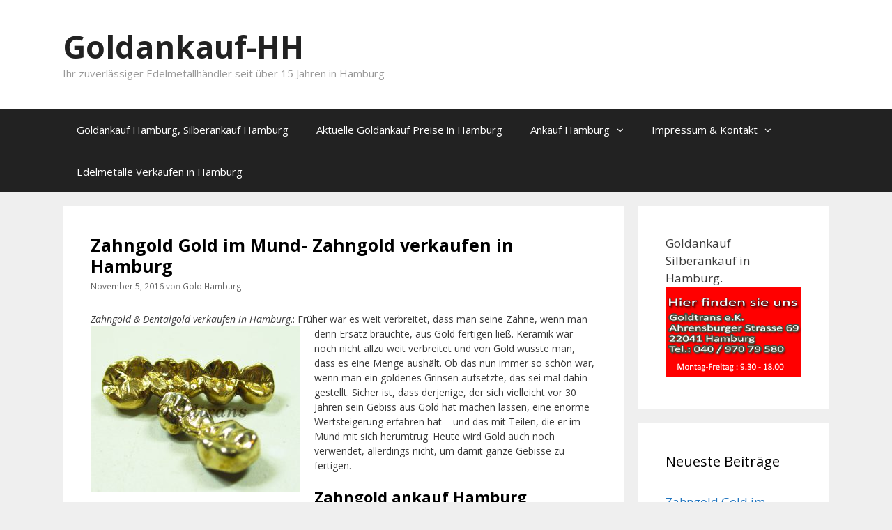

--- FILE ---
content_type: text/html; charset=UTF-8
request_url: https://www.goldankauf-hh.de/zahngold-gold-im-mund-zu-geld-machen.html
body_size: 7657
content:
<!-- This page is cached by the Hummingbird Performance plugin v2.2.2 - https://wordpress.org/plugins/hummingbird-performance/. --><!DOCTYPE html>
<html lang="de" prefix="og: http://ogp.me/ns#">
<head>
	<meta charset="UTF-8">
	<meta http-equiv="X-UA-Compatible" content="IE=edge" />
	<link rel="profile" href="https://gmpg.org/xfn/11">
<meta name="geo.region" content="DE-HH" />
<meta name="geo.placename" content="Hamburg" />
<meta name="geo.position" content="53.583076;10.082634" />
<meta name="ICBM" content="53.583076, 10.082634" />

	<link rel="pingback" href="https://www.goldankauf-hh.de/xmlrpc.php">
	<title>Zahngold verkaufen in Hamburg- Goldankauf HH</title>

<!-- This site is optimized with the Yoast SEO plugin v3.7.1 - https://yoast.com/wordpress/plugins/seo/ -->
<meta name="description" content="Zahngold Gold im Mund zu Geld machen. Zahngold ankauf Hamburg Kronen oder Inlays. Zahngold verkaufen in Hamburg"/>
<meta name="robots" content="noodp"/>
<link rel="canonical" href="https://www.goldankauf-hh.de/zahngold-gold-im-mund-zu-geld-machen.html" />
<meta property="og:locale" content="de_DE" />
<meta property="og:type" content="article" />
<meta property="og:title" content="Zahngold verkaufen in Hamburg- Goldankauf HH" />
<meta property="og:description" content="Zahngold Gold im Mund zu Geld machen. Zahngold ankauf Hamburg Kronen oder Inlays. Zahngold verkaufen in Hamburg" />
<meta property="og:url" content="https://www.goldankauf-hh.de/zahngold-gold-im-mund-zu-geld-machen.html" />
<meta property="og:site_name" content="Goldankauf-HH" />
<meta property="article:tag" content="zahngold" />
<meta property="article:tag" content="zahngold hamburg" />
<meta property="article:section" content="Gold" />
<meta property="article:published_time" content="2016-11-05T21:03:52+00:00" />
<meta property="article:modified_time" content="2023-05-04T12:50:34+00:00" />
<meta property="og:updated_time" content="2023-05-04T12:50:34+00:00" />
<meta property="og:image" content="https://www.goldankauf-hh.de/wp-content/uploads/2016/11/zahngold-verkaufen-300x237.jpg" />
<meta name="twitter:card" content="summary" />
<meta name="twitter:description" content="Zahngold Gold im Mund zu Geld machen. Zahngold ankauf Hamburg Kronen oder Inlays. Zahngold verkaufen in Hamburg" />
<meta name="twitter:title" content="Zahngold verkaufen in Hamburg- Goldankauf HH" />
<meta name="twitter:image" content="https://www.goldankauf-hh.de/wp-content/uploads/2016/11/zahngold-verkaufen-300x237.jpg" />
<!-- / Yoast SEO plugin. -->

<link rel='dns-prefetch' href='//fonts.googleapis.com' />
<link rel='dns-prefetch' href='//s.w.org' />
<link rel="alternate" type="application/rss+xml" title="Goldankauf-HH &raquo; Feed" href="https://www.goldankauf-hh.de/feed" />
<link rel="alternate" type="application/rss+xml" title="Goldankauf-HH &raquo; Kommentar-Feed" href="https://www.goldankauf-hh.de/comments/feed" />
		<script type="text/javascript">
			window._wpemojiSettings = {"baseUrl":"https:\/\/s.w.org\/images\/core\/emoji\/12.0.0-1\/72x72\/","ext":".png","svgUrl":"https:\/\/s.w.org\/images\/core\/emoji\/12.0.0-1\/svg\/","svgExt":".svg","source":{"concatemoji":"https:\/\/www.goldankauf-hh.de\/wp-includes\/js\/wp-emoji-release.min.js?ver=5.3.20"}};
			!function(e,a,t){var n,r,o,i=a.createElement("canvas"),p=i.getContext&&i.getContext("2d");function s(e,t){var a=String.fromCharCode;p.clearRect(0,0,i.width,i.height),p.fillText(a.apply(this,e),0,0);e=i.toDataURL();return p.clearRect(0,0,i.width,i.height),p.fillText(a.apply(this,t),0,0),e===i.toDataURL()}function c(e){var t=a.createElement("script");t.src=e,t.defer=t.type="text/javascript",a.getElementsByTagName("head")[0].appendChild(t)}for(o=Array("flag","emoji"),t.supports={everything:!0,everythingExceptFlag:!0},r=0;r<o.length;r++)t.supports[o[r]]=function(e){if(!p||!p.fillText)return!1;switch(p.textBaseline="top",p.font="600 32px Arial",e){case"flag":return s([127987,65039,8205,9895,65039],[127987,65039,8203,9895,65039])?!1:!s([55356,56826,55356,56819],[55356,56826,8203,55356,56819])&&!s([55356,57332,56128,56423,56128,56418,56128,56421,56128,56430,56128,56423,56128,56447],[55356,57332,8203,56128,56423,8203,56128,56418,8203,56128,56421,8203,56128,56430,8203,56128,56423,8203,56128,56447]);case"emoji":return!s([55357,56424,55356,57342,8205,55358,56605,8205,55357,56424,55356,57340],[55357,56424,55356,57342,8203,55358,56605,8203,55357,56424,55356,57340])}return!1}(o[r]),t.supports.everything=t.supports.everything&&t.supports[o[r]],"flag"!==o[r]&&(t.supports.everythingExceptFlag=t.supports.everythingExceptFlag&&t.supports[o[r]]);t.supports.everythingExceptFlag=t.supports.everythingExceptFlag&&!t.supports.flag,t.DOMReady=!1,t.readyCallback=function(){t.DOMReady=!0},t.supports.everything||(n=function(){t.readyCallback()},a.addEventListener?(a.addEventListener("DOMContentLoaded",n,!1),e.addEventListener("load",n,!1)):(e.attachEvent("onload",n),a.attachEvent("onreadystatechange",function(){"complete"===a.readyState&&t.readyCallback()})),(n=t.source||{}).concatemoji?c(n.concatemoji):n.wpemoji&&n.twemoji&&(c(n.twemoji),c(n.wpemoji)))}(window,document,window._wpemojiSettings);
		</script>
		<style type="text/css">
img.wp-smiley,
img.emoji {
	display: inline !important;
	border: none !important;
	box-shadow: none !important;
	height: 1em !important;
	width: 1em !important;
	margin: 0 .07em !important;
	vertical-align: -0.1em !important;
	background: none !important;
	padding: 0 !important;
}
</style>
	<link rel='stylesheet' id='generate-fonts-css'  href='//fonts.googleapis.com/css?family=Open+Sans:300,300italic,regular,italic,600,600italic,700,700italic,800,800italic' type='text/css' media='all' />
<link rel='stylesheet' id='wp-block-library-css'  href='https://www.goldankauf-hh.de/wp-content/uploads/hummingbird-assets/9be4fa5c53d1b61a84bffe4bb55803ce.css' type='text/css' media='all' />
<link rel='stylesheet' id='generate-style-grid-css'  href='https://www.goldankauf-hh.de/wp-content/themes/generatepress/css/unsemantic-grid.min.css?ver=1.3.40' type='text/css' media='all' />
<link rel='stylesheet' id='generate-style-css'  href='https://www.goldankauf-hh.de/wp-content/themes/generatepress/style.css?ver=1.3.40' type='text/css' media='all' />
<style id='generate-style-inline-css' type='text/css'>
body {background-color: #efefef; color: #3a3a3a; }a, a:visited {color: #1e73be; text-decoration: none; }a:hover, a:focus, a:active {color: #000000; }body .grid-container {max-width: 1100px; }
body, button, input, select, textarea {font-family: "Open Sans", sans-serif; font-size: 14px; }.main-title {font-weight: bold; font-size: 45px; }.site-description {font-size: 15px; }.main-navigation a, .menu-toggle {font-size: 15px; }.main-navigation .main-nav ul ul li a {font-size: 14px; }.widget-title {font-size: 20px; }.sidebar .widget, .footer-widgets .widget {font-size: 17px; }h1 {font-weight: 300; font-size: 40px; }h2 {font-weight: 300; font-size: 30px; }h3 {font-size: 20px; }.site-info {font-size: 16px; }@media (max-width:768px) {.main-title {font-size: 30px;}h1 {font-size: 30px;}h2 {font-size: 25px;}}
.site-header {background-color: #FFFFFF; color: #3a3a3a; }.site-header a,.site-header a:visited {color: #3a3a3a; }.main-title a,.main-title a:hover,.main-title a:visited {color: #222222; }.site-description {color: #999999; }.main-navigation,  .main-navigation ul ul {background-color: #222222; }.navigation-search input[type="search"],.navigation-search input[type="search"]:active {color: #3f3f3f; background-color: #3f3f3f; }.navigation-search input[type="search"]:focus {color: #FFFFFF; background-color: #3f3f3f; }.main-navigation ul ul {background-color: #3f3f3f; }.main-navigation .main-nav ul li a,.menu-toggle {color: #FFFFFF; }button.menu-toggle:hover,button.menu-toggle:focus,.main-navigation .mobile-bar-items a,.main-navigation .mobile-bar-items a:hover,.main-navigation .mobile-bar-items a:focus {color: #FFFFFF; }.main-navigation .main-nav ul ul li a {color: #FFFFFF; }.main-navigation .main-nav ul li > a:hover,.main-navigation .main-nav ul li > a:focus, .main-navigation .main-nav ul li.sfHover > a {color: #FFFFFF; background-color: #3f3f3f; }.main-navigation .main-nav ul ul li > a:hover,.main-navigation .main-nav ul ul li > a:focus,.main-navigation .main-nav ul ul li.sfHover > a {color: #FFFFFF; background-color: #4f4f4f; }.main-navigation .main-nav ul .current-menu-item > a, .main-navigation .main-nav ul .current-menu-parent > a, .main-navigation .main-nav ul .current-menu-ancestor > a {color: #FFFFFF; background-color: #3f3f3f; }.main-navigation .main-nav ul .current-menu-item > a:hover, .main-navigation .main-nav ul .current-menu-parent > a:hover, .main-navigation .main-nav ul .current-menu-ancestor > a:hover, .main-navigation .main-nav ul .current-menu-item.sfHover > a, .main-navigation .main-nav ul .current-menu-parent.sfHover > a, .main-navigation .main-nav ul .current-menu-ancestor.sfHover > a {color: #FFFFFF; background-color: #3f3f3f; }.main-navigation .main-nav ul ul .current-menu-item > a, .main-navigation .main-nav ul ul .current-menu-parent > a, .main-navigation .main-nav ul ul .current-menu-ancestor > a {color: #FFFFFF; background-color: #4f4f4f; }.main-navigation .main-nav ul ul .current-menu-item > a:hover, .main-navigation .main-nav ul ul .current-menu-parent > a:hover, .main-navigation .main-nav ul ul .current-menu-ancestor > a:hover,.main-navigation .main-nav ul ul .current-menu-item.sfHover > a, .main-navigation .main-nav ul ul .current-menu-parent.sfHover > a, .main-navigation .main-nav ul ul .current-menu-ancestor.sfHover > a {color: #FFFFFF; background-color: #4f4f4f; }.inside-article, .comments-area, .page-header,.one-container .container,.paging-navigation,.inside-page-header {background-color: #FFFFFF; }.entry-meta {color: #888888; }.entry-meta a, .entry-meta a:visited {color: #666666; }.entry-meta a:hover {color: #1E73BE; }.sidebar .widget {background-color: #FFFFFF; }.sidebar .widget .widget-title {color: #000000; }.footer-widgets {background-color: #FFFFFF; }.footer-widgets .widget-title {color: #000000; }.site-info {background-color: #222222; color: #ffffff; }.site-info a, .site-info a:visited {color: #ffffff; }.site-info a:hover {color: #606060; }input[type="text"], input[type="email"], input[type="url"], input[type="password"], input[type="search"], textarea {background-color: #FAFAFA; border-color: #CCCCCC; color: #666666; }input[type="text"]:focus, input[type="email"]:focus, input[type="url"]:focus, input[type="password"]:focus, input[type="search"]:focus, textarea:focus {background-color: #FFFFFF; color: #666666; border-color: #BFBFBF; }button, html input[type="button"], input[type="reset"], input[type="submit"],.button,.button:visited {background-color: #666666; color: #FFFFFF; }button:hover, html input[type="button"]:hover, input[type="reset"]:hover, input[type="submit"]:hover,.button:hover,button:focus, html input[type="button"]:focus, input[type="reset"]:focus, input[type="submit"]:focus,.button:focus {background-color: #3F3F3F; color: #FFFFFF; }
.main-navigation .mobile-bar-items a,.main-navigation .mobile-bar-items a:hover,.main-navigation .mobile-bar-items a:focus {color: #FFFFFF; }
.inside-header {padding: 40px 40px 40px 40px; }.separate-containers .inside-article, .separate-containers .comments-area, .separate-containers .page-header, .separate-containers .paging-navigation, .one-container .site-content {padding: 40px 40px 40px 40px; }.one-container.right-sidebar .site-main,.one-container.both-right .site-main {margin-right: 40px; }.one-container.left-sidebar .site-main,.one-container.both-left .site-main {margin-left: 40px; }.one-container.both-sidebars .site-main {margin: 0px 40px 0px 40px; }.ignore-x-spacing {margin-right: -40px; margin-bottom: 40px; margin-left: -40px; }.ignore-xy-spacing {margin: -40px -40px 40px -40px; }.main-navigation .main-nav ul li a,.menu-toggle,.main-navigation .mobile-bar-items a {padding-left: 20px; padding-right: 20px; line-height: 60px; }.main-navigation .main-nav ul ul li a {padding: 10px 20px 10px 20px; }.main-navigation ul ul {top: 60px; }.navigation-search {height: 60px; line-height: 0px; }.navigation-search input {height: 60px; line-height: 0px; }.widget-area .widget {padding: 40px 40px 40px 40px; }.footer-widgets {padding: 40px 0px 40px 0px; }.site-info {padding: 20px 0px 20px 0px; }.right-sidebar.separate-containers .site-main {margin: 20px 20px 20px 0px; }.left-sidebar.separate-containers .site-main {margin: 20px 0px 20px 20px; }.both-sidebars.separate-containers .site-main {margin: 20px; }.both-right.separate-containers .site-main {margin: 20px 20px 20px 0px; }.separate-containers .site-main {margin-top: 20px; margin-bottom: 20px; }.separate-containers .page-header-image, .separate-containers .page-header-content, .separate-containers .page-header-image-single, .separate-containers .page-header-content-single {margin-top: 20px; }.both-left.separate-containers .site-main {margin: 20px 0px 20px 20px; }.separate-containers .inside-right-sidebar, .inside-left-sidebar {margin-top: 20px; margin-bottom: 20px; }.separate-containers .widget, .separate-containers .site-main > *, .separate-containers .page-header, .widget-area .main-navigation {margin-bottom: 20px; }.both-left.separate-containers .inside-left-sidebar {margin-right: 10px; }.both-left.separate-containers .inside-right-sidebar {margin-left: 10px; }.both-right.separate-containers .inside-left-sidebar {margin-right: 10px; }.both-right.separate-containers .inside-right-sidebar {margin-left: 10px; }.menu-item-has-children ul .dropdown-menu-toggle {padding-top: 10px; padding-bottom: 10px; margin-top: -10px; }.menu-item-has-children .dropdown-menu-toggle {padding-right: 20px; }.one-container .sidebar .widget{padding:0px;}
.main-navigation .mobile-bar-items a {padding-left: 20px; padding-right: 20px; line-height: 60px; }.menu-item-has-children ul .dropdown-menu-toggle {padding-top: 10px; padding-bottom: 10px; margin-top: -10px; }.menu-item-has-children .dropdown-menu-toggle {padding-right: 20px; }
</style>
<link rel='stylesheet' id='generate-mobile-style-css'  href='https://www.goldankauf-hh.de/wp-content/themes/generatepress/css/mobile.min.css?ver=1.3.40' type='text/css' media='all' />
<link rel='stylesheet' id='fontawesome-css'  href='https://www.goldankauf-hh.de/wp-content/themes/generatepress/css/font-awesome.min.css?ver=4.6.3' type='text/css' media='all' />
<!--[if lt IE 9]>
<link rel='stylesheet' id='generate-ie-css'  href='https://www.goldankauf-hh.de/wp-content/themes/generatepress/css/ie.min.css?ver=1.3.40' type='text/css' media='all' />
<![endif]-->
<script type='text/javascript' src='https://www.goldankauf-hh.de/wp-includes/js/jquery/jquery.js?ver=1.12.4-wp'></script>
<script type='text/javascript' src='https://www.goldankauf-hh.de/wp-includes/js/jquery/jquery-migrate.min.js?ver=1.4.1'></script>
<link rel='https://api.w.org/' href='https://www.goldankauf-hh.de/wp-json/' />
<link rel="EditURI" type="application/rsd+xml" title="RSD" href="https://www.goldankauf-hh.de/xmlrpc.php?rsd" />
<link rel="wlwmanifest" type="application/wlwmanifest+xml" href="https://www.goldankauf-hh.de/wp-includes/wlwmanifest.xml" /> 
<meta name="generator" content="WordPress 5.3.20" />
<link rel='shortlink' href='https://www.goldankauf-hh.de/?p=50' />
<link rel="alternate" type="application/json+oembed" href="https://www.goldankauf-hh.de/wp-json/oembed/1.0/embed?url=https%3A%2F%2Fwww.goldankauf-hh.de%2Fzahngold-gold-im-mund-zu-geld-machen.html" />
<link rel="alternate" type="text/xml+oembed" href="https://www.goldankauf-hh.de/wp-json/oembed/1.0/embed?url=https%3A%2F%2Fwww.goldankauf-hh.de%2Fzahngold-gold-im-mund-zu-geld-machen.html&#038;format=xml" />
<style type="text/css">h1 { font-size: 25px; color:#000000; margin-bottom: 30px; font-weight: bold;}h2 { font-size: 22px; color:#000000; margin-bottom: 30px; font-weight: bold;}h3 { font-size: 20px; color:#000000; margin-bottom: 30px; font-weight: bold;}</style><!-- Generated by Simple CSS - https://wordpress.org/plugins/simple-css/ --><meta name="viewport" content="width=device-width, initial-scale=1"></head>

<body data-rsssl=1 itemtype='http://schema.org/Blog' itemscope='itemscope' class="post-template-default single single-post postid-50 single-format-standard generatepress  right-sidebar nav-below-header fluid-header separate-containers active-footer-widgets-2 nav-aligned-left header-aligned-left dropdown-hover">
		<a class="screen-reader-text skip-link" href="#content" title="Springe zum Inhalt">Springe zum Inhalt</a>
	<header itemtype="http://schema.org/WPHeader" itemscope="itemscope" id="masthead" class="site-header">
		<div class="inside-header grid-container grid-parent">
								<div class="site-branding">
							<p class="main-title" itemprop="headline"><a href="https://www.goldankauf-hh.de/" title="Goldankauf-HH" rel="home">Goldankauf-HH</a></p>
							<p class="site-description">Ihr zuverlässiger Edelmetallhändler seit über 15 Jahren in Hamburg</p>
					</div>
						</div><!-- .inside-header -->
	</header><!-- #masthead -->
		<nav itemtype="http://schema.org/SiteNavigationElement" itemscope="itemscope" id="site-navigation" class="main-navigation">
		<div class="inside-navigation grid-container grid-parent">
						<button class="menu-toggle" aria-controls="primary-menu" aria-expanded="false">
								<span class="mobile-menu">Menü</span>
			</button>
				<div id="primary-menu" class="main-nav">
		<ul class="menu sf-menu">
			<li class="page_item page-item-2"><a href="https://www.goldankauf-hh.de/">Goldankauf Hamburg, Silberankauf Hamburg</a></li>
<li class="page_item page-item-12"><a href="https://www.goldankauf-hh.de/aktuelle-goldankauf-preise-in-hamburg">Aktuelle Goldankauf Preise in Hamburg</a></li>
<li class="page_item page-item-19 menu-item-has-children"><a href="https://www.goldankauf-hh.de/ankauf-hamburg">Ankauf Hamburg<span role="button" class="dropdown-menu-toggle" aria-expanded="false"></span></a>
<ul class='children'>
<li class="page_item page-item-23"><a href="https://www.goldankauf-hh.de/ankauf-hamburg/altgold-ankauf-hamburg">Altgold ankauf Hamburg</a></li>
<li class="page_item page-item-25 menu-item-has-children"><a href="https://www.goldankauf-hh.de/ankauf-hamburg/goldmuenzen-ankauf-hamburg">Goldmünzen ankauf Hamburg<span role="button" class="dropdown-menu-toggle" aria-expanded="false"></span></a>
	<ul class='children'>
<li class="page_item page-item-28"><a href="https://www.goldankauf-hh.de/ankauf-hamburg/goldmuenzen-ankauf-hamburg/kruegerrand-ankauf-hamburg">Krügerrand Ankauf Hamburg</a></li>
	</ul>
</li>
<li class="page_item page-item-33"><a href="https://www.goldankauf-hh.de/ankauf-hamburg/schmuck-ankauf-hamburg">Schmuck ankauf Hamburg</a></li>
<li class="page_item page-item-40"><a href="https://www.goldankauf-hh.de/ankauf-hamburg/silber-silberbesteck-ankauf-hamburg">Silberbesteck ankauf Hamburg</a></li>
<li class="page_item page-item-106"><a href="https://www.goldankauf-hh.de/ankauf-hamburg/uhren-ankauf-hamburg">Uhren ankauf Hamburg</a></li>
<li class="page_item page-item-162"><a href="https://www.goldankauf-hh.de/ankauf-hamburg/zahngold-ankauf-hamburg">Zahngold ankauf Hamburg</a></li>
</ul>
</li>
<li class="page_item page-item-42 menu-item-has-children"><a href="https://www.goldankauf-hh.de/impressum-kontakt">Impressum &#038; Kontakt<span role="button" class="dropdown-menu-toggle" aria-expanded="false"></span></a>
<ul class='children'>
<li class="page_item page-item-44"><a href="https://www.goldankauf-hh.de/impressum-kontakt/anfahrt">Anfahrt</a></li>
<li class="page_item page-item-46"><a href="https://www.goldankauf-hh.de/impressum-kontakt/datenschutz">Datenschutzerklärung</a></li>
</ul>
</li>
<li class="page_item page-item-135"><a href="https://www.goldankauf-hh.de/verkaufen-in-hamburg">Edelmetalle Verkaufen in Hamburg</a></li>
		</ul>
	</div><!-- .main-nav -->
			</div><!-- .inside-navigation -->
	</nav><!-- #site-navigation -->
		
	<div id="page" class="hfeed site grid-container container grid-parent">
		<div id="content" class="site-content">
			
	<div id="primary" class="content-area grid-parent mobile-grid-100 grid-75 tablet-grid-75">
		<main id="main" class="site-main">
				
			
<article id="post-50" class="post-50 post type-post status-publish format-standard hentry category-gold tag-zahngold tag-zahngold-hamburg" itemtype='http://schema.org/CreativeWork' itemscope='itemscope'>
	<div class="inside-article">
				
		<header class="entry-header">
										<h1 class="entry-title" itemprop="headline">Zahngold Gold im Mund- Zahngold verkaufen in Hamburg</h1>								<div class="entry-meta">
			<span class="posted-on"><a href="https://www.goldankauf-hh.de/zahngold-gold-im-mund-zu-geld-machen.html" title="9:03 p.m." rel="bookmark"><time class="entry-date published" datetime="2016-11-05T21:03:52+00:00" itemprop="datePublished">November 5, 2016</time><time class="updated" datetime="2023-05-04T12:50:34+00:00" itemprop="dateModified">Mai 4, 2023</time></a></span> <span class="byline"><span class="author vcard" itemtype="http://schema.org/Person" itemscope="itemscope" itemprop="author">von <a class="url fn n" href="https://www.goldankauf-hh.de/author/tarkan" title="Alle Beiträge von Gold Hamburg anzeigen" rel="author" itemprop="url"><span class="author-name" itemprop="name">Gold Hamburg</span></a></span></span>		</div><!-- .entry-meta -->
			</header><!-- .entry-header -->
		
				<div class="entry-content" itemprop="text">
			<p><em>Zahngold &amp; Dentalgold verkaufen in Hamburg</em>.: Früher war es weit verb<a href="https://www.goldtrans.de/zahngold-ankauf.html" rel="attachment wp-att-51"><img class="alignleft wp-image-51 size-medium" title="Zahngold verkaufen Hamburg" src="https://www.goldankauf-hh.de/wp-content/uploads/2016/11/zahngold-verkaufen-300x237.jpg" alt="zahngold-verkaufen" width="300" height="237" srcset="https://www.goldankauf-hh.de/wp-content/uploads/2016/11/zahngold-verkaufen-300x237.jpg 300w, https://www.goldankauf-hh.de/wp-content/uploads/2016/11/zahngold-verkaufen.jpg 715w" sizes="(max-width: 300px) 100vw, 300px" /></a>reitet, dass man seine Zähne, wenn man denn Ersatz brauchte, aus Gold fertigen ließ. Keramik war noch nicht allzu weit verbreitet und von Gold wusste man, dass es eine Menge aushält. Ob das nun immer so schön war, wenn man ein goldenes Grinsen aufsetzte, das sei mal dahin gestellt. Sicher ist, dass derjenige, der sich vielleicht vor 30 Jahren sein Gebiss aus Gold hat machen lassen, eine enorme Wertsteigerung erfahren hat – und das mit Teilen, die er im Mund mit sich herumtrug. Heute wird Gold auch noch verwendet, allerdings nicht, um damit ganze Gebisse zu fertigen.</p>
<h2>Zahngold ankauf Hamburg</h2>
<p><strong>Kronen oder Inlays</strong> werden davon mittlerweile gemacht. Und wenn mal so ein Teil rausfällt und erneuert werden muss, dann passen Sie auf, dass der Zahnarzt Ihnen das kaputte Teil gibt, denn damit können Sie beim <strong>Goldankauf Hamburg</strong> noch ein paar Euro herausholen. Und das ist oft gar nicht mal so wenig. Berechnet wird nach dem <strong>tagesaktuellen Goldpreis</strong>. Vorher wird die Legierung bestimmt. So wird das auch bei allen anderen Teilen aus Gold gemacht, die Sie vielleicht zuhause finden und die Sie versetzen möchten. Schließlich gibt es doch immer wieder Sachen, die man nicht mehr braucht. Sei es <a href="https://www.goldankaufhamburg.eu/sie-moechten-goldkette-goldring-in-hamburg-verkaufen.html">eine Goldkette</a> oder auch, wenn etwas kaputt ist, was zu teuer wäre, um es reparieren zu lassen. Oder sei es eben das Zahngold, wie angesprochen. Selbst, wenn daran noch Zahnreste oder Kleber haften sollten, kein Problem, hinschicken und kassieren! Sie können natürlich auch Ihre Goldbarren versetzen, der Goldankauf nimmt alles an.</p>
<p>Zahngold verkaufen in Hamburg:  <a href="https://www.gold-silberankauf-hamburg.de/zahngold-hamburg/">Ankauf von <strong>Zahngold</strong> und Dentalgold mit Zähne in Hamburg.</a></p>


<p></p>
					</div><!-- .entry-content -->
		
				<footer class="entry-meta">
			<span class="cat-links"><span class="screen-reader-text">Kategorien </span><a href="https://www.goldankauf-hh.de/category/gold" rel="category tag">Gold</a></span><span class="tags-links"><span class="screen-reader-text">Tags </span><a href="https://www.goldankauf-hh.de/tag/zahngold" rel="tag">zahngold</a>, <a href="https://www.goldankauf-hh.de/tag/zahngold-hamburg" rel="tag">zahngold hamburg</a></span>				<nav id="nav-below" class="post-navigation">
		<h6 class="screen-reader-text">Beitrags-Navigation</h6>

	
		<div class="nav-previous"><span class="prev" title="Zurück"><a href="https://www.goldankauf-hh.de/gold-und-silber-als-anlage.html" rel="prev">Gold und Silber als Anlage</a></span></div>		
	
	</nav><!-- #nav-below -->
			</footer><!-- .entry-meta -->
				</div><!-- .inside-article -->
</article><!-- #post-## -->

			
						</main><!-- #main -->
	</div><!-- #primary -->

<div id="right-sidebar" itemtype="http://schema.org/WPSideBar" itemscope="itemscope" role="complementary" class="widget-area grid-25 tablet-grid-25 grid-parent sidebar">
	<div class="inside-right-sidebar">
				<aside id="text-2" class="widget inner-padding widget_text">			<div class="textwidget">Goldankauf Silberankauf in Hamburg.
<a href="https://www.goldankauf-hh.de/impressum-kontakt/anfahrt" target="_blank" rel="noopener noreferrer"><IMG border="0" alt="goldankauf hamburg kontakt" src="https://www.goldverkauf-hamburg.de/img/goldankauf-hamburg.gif" width="239" height="191"></A></div>
		</aside>		<aside id="recent-posts-2" class="widget inner-padding widget_recent_entries">		<h4 class="widget-title">Neueste Beiträge</h4>		<ul>
											<li>
					<a href="https://www.goldankauf-hh.de/zahngold-gold-im-mund-zu-geld-machen.html" aria-current="page">Zahngold Gold im Mund- Zahngold verkaufen in Hamburg</a>
									</li>
											<li>
					<a href="https://www.goldankauf-hh.de/gold-und-silber-als-anlage.html">Gold und Silber als Anlage</a>
									</li>
											<li>
					<a href="https://www.goldankauf-hh.de/goldankauf-schmuck-ankauf-zahngold-ankauf-rahlstedt.html">Goldankauf, Schmuck ankauf, Zahngold ankauf Rahlstedt</a>
									</li>
											<li>
					<a href="https://www.goldankauf-hh.de/goldankauf-schmuck-ankauf-altona.html">Goldankauf Schmuck ankauf Altona Hamburg</a>
									</li>
											<li>
					<a href="https://www.goldankauf-hh.de/verkauf-von-goldbarren-goldmuenzen-hamburg.html">Verkauf von Goldbarren und Goldmünzen in Hamburg</a>
									</li>
					</ul>
		</aside><aside id="categories-2" class="widget inner-padding widget_categories"><h4 class="widget-title">Kategorien</h4>		<ul>
				<li class="cat-item cat-item-1"><a href="https://www.goldankauf-hh.de/category/gold" title="Über Gold, wie Goldschmuck, Zahngold, Goldbarren, Goldmünzen oder Altgold">Gold</a>
</li>
		</ul>
			</aside><aside id="text-6" class="widget inner-padding widget_text">			<div class="textwidget"></div>
		</aside>			</div><!-- .inside-right-sidebar -->
</div><!-- #secondary -->
	</div><!-- #content -->
</div><!-- #page -->
<div class="site-footer grid-container grid-parent">
			<div id="footer-widgets" class="site footer-widgets">
			<div class="inside-footer-widgets grid-container grid-parent">
									<div class="footer-widget-1 grid-parent grid-50 tablet-grid-50 mobile-grid-100">
						<aside id="text-3" class="widget inner-padding widget_text">			<div class="textwidget">Goldankauf Hamburg, Silberankauf Hamburg- Ankauf von altgold, zahngold, schmuck, goldmünzen fairen Preis und sofortige Barzahlung</div>
		</aside>					</div>
								<div class="footer-widget-2 grid-parent grid-50 tablet-grid-50 mobile-grid-100">
					<aside id="text-5" class="widget inner-padding widget_text"><h4 class="widget-title">Goldankauf Hamburg und umgebung</h4>			<div class="textwidget">Ahrensburger Str. 69 22041 Hamburg / 
Stadtteil Wandsbek</div>
		</aside><aside id="text-8" class="widget inner-padding widget_text"><h4 class="widget-title">Türkce</h4>			<div class="textwidget"><a href="https://www.goldankauf-hh.de/hamburg-tuerk-kuyumcu-websitemize-hosgeldiniz.html">T&uuml;rk Kuyumcu Hamburg </a></div>
		</aside>				</div>
							</div>
		</div>
		<footer class="site-info" itemtype="http://schema.org/WPFooter" itemscope="itemscope">
		<div class="inside-site-info grid-container grid-parent">
			
		</div>
	</footer><!-- .site-info -->
	</div><!-- .site-footer -->

	<a title="Nach oben scrollen" rel="nofollow" href="#" class="generate-back-to-top" style="display:none;" data-scroll-speed="400" data-start-scroll="300"><i class="fa fa-angle-up" aria-hidden="true"></i><span class="screen-reader-text">Nach oben scrollen</span></a>
	<script type='text/javascript' src='https://www.goldankauf-hh.de/wp-content/themes/generatepress/js/navigation.min.js?ver=1.3.40'></script>
<script type='text/javascript' src='https://www.goldankauf-hh.de/wp-content/uploads/hummingbird-assets/d1981fc04688cf96e5ed7287f9291bf9.js'></script>
<script type='text/javascript' src='https://www.goldankauf-hh.de/wp-content/uploads/hummingbird-assets/d16c986edffd8f86d1d1fd387e2413fb.js'></script>
<!--[if lt IE 9]>
<script type='text/javascript' src='https://www.goldankauf-hh.de/wp-content/uploads/hummingbird-assets/ca9f1ce17b7df3281efcb21e731c0559.js'></script>
<![endif]-->
<script type='text/javascript' src='https://www.goldankauf-hh.de/wp-content/uploads/hummingbird-assets/3b9a68860525a248812321de129bf16c.js'></script>

</body>
</html><!-- Hummingbird cache file was created in 1.0933518409729 seconds, on 06-12-25 17:34:04 -->

--- FILE ---
content_type: application/javascript
request_url: https://www.goldankauf-hh.de/wp-content/uploads/hummingbird-assets/d1981fc04688cf96e5ed7287f9291bf9.js
body_size: 660
content:
/**handles:generate-dropdown**/
!function(e){e.fn.GenerateDropdownMenu=function(o){var n,t,i,s=e.extend({transition:"slide",transition_speed:150,open_delay:300,close_delay:300},o),r=!0;if(n=e(this),t=e(".menu-toggle"),i=e(".slideout-navigation"),n.attr("aria-haspopup","true"),n.children("ul").css({display:"none",opacity:0}),over=function(){if(!t.is(":visible")){var o=e(this);o.prop("hoverTimeout")&&o.prop("hoverTimeout",clearTimeout(o.prop("hoverTimeout"))),o.prop("hoverIntent",setTimeout(function(){"slide"==s.transition?o.children("ul").slideDown(s.transition_speed).animate({opacity:1},{queue:!1,duration:"fast"}).css("display","block"):o.children("ul").fadeIn(s.transition_speed).css("display","block"),o.addClass("sfHover")},s.open_delay))}},out=function(){if(!t.is(":visible")){var o=e(this);o.prop("hoverIntent")&&o.prop("hoverIntent",clearTimeout(o.prop("hoverIntent"))),o.prop("hoverTimeout",setTimeout(function(){o.children("ul").fadeTo(10,0,function(){o.children("ul").css("display","none")}),o.removeClass("sfHover")},s.close_delay))}},n.on("mouseenter",over).on("mouseleave",out),n.on("focusin",over).on("focusout",out),document.addEventListener&&"ontouchstart"in document.documentElement){if(t.is(":visible"))return;n.each(function(){var o=e(this);this.addEventListener("touchstart",function(e){1===e.touches.length&&(e.stopPropagation(),o.hasClass("sfHover")||((e.target===this||e.target.parentNode===this)&&e.preventDefault(),r=!1,n.removeClass("sfHover"),o.addClass("sfHover"),o.children("ul").css({display:"block",opacity:1}),document.addEventListener("touchstart",closeDropdown=function(e){e.stopPropagation(),o.removeClass("sfHover"),o.children("ul").css({display:"none",opacity:0}),document.removeEventListener("touchstart",closeDropdown)})))},!1)})}e(".dropdown-menu-toggle").on("click",function(){if(!t.is(":visible")&&"visible"!=i.css("visibility")){var o=e(this).parent().attr("href");"undefined"!=typeof o&&r&&(window.location.href=e(this).parent().attr("href"))}}),e.fn.GenerateDropdownMenu.destroy=function(){n.children("ul").css("display",""),n.unbind("mouseenter mouseleave focusin focusout")}}}(jQuery),jQuery(document).ready(function(e){e(".sf-menu .menu-item-has-children").GenerateDropdownMenu()}),function(e){e.fn.superfish=function(){return!1}}(jQuery,window);

--- FILE ---
content_type: application/javascript
request_url: https://www.goldankauf-hh.de/wp-content/uploads/hummingbird-assets/d16c986edffd8f86d1d1fd387e2413fb.js
body_size: 115
content:
/**handles:generate-back-to-top**/
var amountScrolled=jQuery(".generate-back-to-top").data("start-scroll"),scrollSpeed=jQuery(".generate-back-to-top").data("scroll-speed");jQuery(window).scroll(function(){jQuery(window).scrollTop()>amountScrolled?jQuery("a.generate-back-to-top").show():jQuery("a.generate-back-to-top").hide()}),jQuery("a.generate-back-to-top").on("click",function(){return jQuery("html, body").animate({scrollTop:0},scrollSpeed),!1});